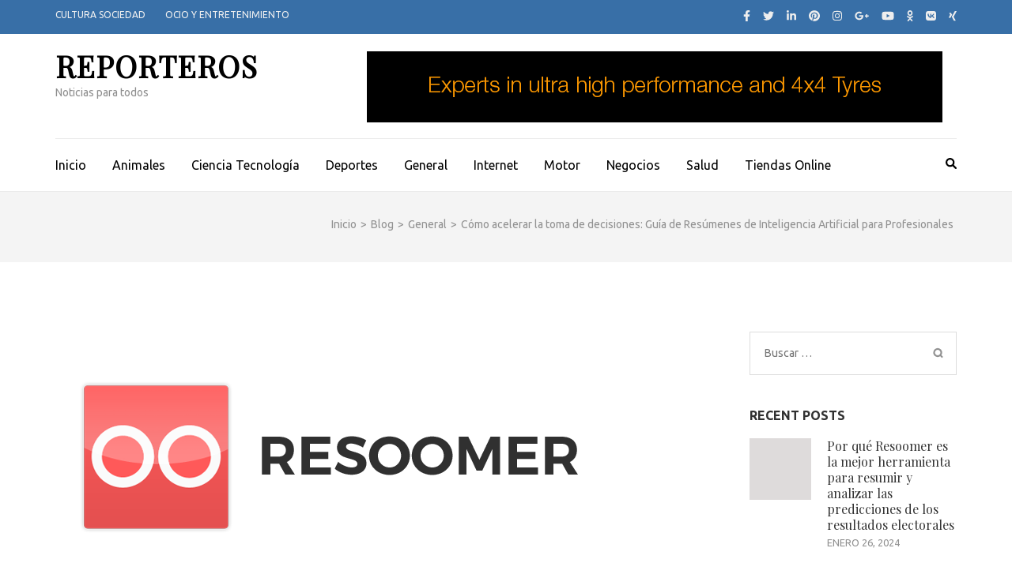

--- FILE ---
content_type: text/html; charset=UTF-8
request_url: https://reporteros.org.es/como-acelerar-la-toma-de-decisiones-guia-de-resumenes-de-inteligencia-artificial-para-profesionales/
body_size: 17313
content:
    <!DOCTYPE html>
    <html dir="ltr" lang="es" prefix="og: https://ogp.me/ns#">
    
<head itemscope itemtype="https://schema.org/WebSite">

    <meta charset="UTF-8">
    <meta name="viewport" content="width=device-width, initial-scale=1">
    <link rel="profile" href="https://gmpg.org/xfn/11">
    <link rel="pingback" href="https://reporteros.org.es/xmlrpc.php">
    <title>Cómo acelerar la toma de decisiones: Guía de Resúmenes de Inteligencia Artificial para Profesionales | Reporteros</title>

		<!-- All in One SEO 4.9.3 - aioseo.com -->
	<meta name="robots" content="max-image-preview:large" />
	<meta name="author" content="admin"/>
	<link rel="canonical" href="https://reporteros.org.es/como-acelerar-la-toma-de-decisiones-guia-de-resumenes-de-inteligencia-artificial-para-profesionales/" />
	<meta name="generator" content="All in One SEO (AIOSEO) 4.9.3" />
		<meta property="og:locale" content="es_ES" />
		<meta property="og:site_name" content="Reporteros | Noticias para todos" />
		<meta property="og:type" content="article" />
		<meta property="og:title" content="Cómo acelerar la toma de decisiones: Guía de Resúmenes de Inteligencia Artificial para Profesionales | Reporteros" />
		<meta property="og:url" content="https://reporteros.org.es/como-acelerar-la-toma-de-decisiones-guia-de-resumenes-de-inteligencia-artificial-para-profesionales/" />
		<meta property="article:published_time" content="2023-11-28T17:23:13+00:00" />
		<meta property="article:modified_time" content="2023-11-28T17:23:14+00:00" />
		<meta name="twitter:card" content="summary" />
		<meta name="twitter:title" content="Cómo acelerar la toma de decisiones: Guía de Resúmenes de Inteligencia Artificial para Profesionales | Reporteros" />
		<script type="application/ld+json" class="aioseo-schema">
			{"@context":"https:\/\/schema.org","@graph":[{"@type":"Article","@id":"https:\/\/reporteros.org.es\/como-acelerar-la-toma-de-decisiones-guia-de-resumenes-de-inteligencia-artificial-para-profesionales\/#article","name":"C\u00f3mo acelerar la toma de decisiones: Gu\u00eda de Res\u00famenes de Inteligencia Artificial para Profesionales | Reporteros","headline":"C\u00f3mo acelerar la toma de decisiones: Gu\u00eda de Res\u00famenes de Inteligencia Artificial para Profesionales","author":{"@id":"https:\/\/reporteros.org.es\/author\/admin\/#author"},"publisher":{"@id":"https:\/\/reporteros.org.es\/#organization"},"image":{"@type":"ImageObject","url":"https:\/\/reporteros.org.es\/wp-content\/uploads\/2023\/11\/resoomer-logo-horizontal.png","width":800,"height":320},"datePublished":"2023-11-28T17:23:13+00:00","dateModified":"2023-11-28T17:23:14+00:00","inLanguage":"es-ES","mainEntityOfPage":{"@id":"https:\/\/reporteros.org.es\/como-acelerar-la-toma-de-decisiones-guia-de-resumenes-de-inteligencia-artificial-para-profesionales\/#webpage"},"isPartOf":{"@id":"https:\/\/reporteros.org.es\/como-acelerar-la-toma-de-decisiones-guia-de-resumenes-de-inteligencia-artificial-para-profesionales\/#webpage"},"articleSection":"General"},{"@type":"BreadcrumbList","@id":"https:\/\/reporteros.org.es\/como-acelerar-la-toma-de-decisiones-guia-de-resumenes-de-inteligencia-artificial-para-profesionales\/#breadcrumblist","itemListElement":[{"@type":"ListItem","@id":"https:\/\/reporteros.org.es#listItem","position":1,"name":"Home","item":"https:\/\/reporteros.org.es","nextItem":{"@type":"ListItem","@id":"https:\/\/reporteros.org.es\/category\/general\/#listItem","name":"General"}},{"@type":"ListItem","@id":"https:\/\/reporteros.org.es\/category\/general\/#listItem","position":2,"name":"General","item":"https:\/\/reporteros.org.es\/category\/general\/","nextItem":{"@type":"ListItem","@id":"https:\/\/reporteros.org.es\/como-acelerar-la-toma-de-decisiones-guia-de-resumenes-de-inteligencia-artificial-para-profesionales\/#listItem","name":"C\u00f3mo acelerar la toma de decisiones: Gu\u00eda de Res\u00famenes de Inteligencia Artificial para Profesionales"},"previousItem":{"@type":"ListItem","@id":"https:\/\/reporteros.org.es#listItem","name":"Home"}},{"@type":"ListItem","@id":"https:\/\/reporteros.org.es\/como-acelerar-la-toma-de-decisiones-guia-de-resumenes-de-inteligencia-artificial-para-profesionales\/#listItem","position":3,"name":"C\u00f3mo acelerar la toma de decisiones: Gu\u00eda de Res\u00famenes de Inteligencia Artificial para Profesionales","previousItem":{"@type":"ListItem","@id":"https:\/\/reporteros.org.es\/category\/general\/#listItem","name":"General"}}]},{"@type":"Organization","@id":"https:\/\/reporteros.org.es\/#organization","name":"Reporteros","description":"Noticias para todos","url":"https:\/\/reporteros.org.es\/"},{"@type":"Person","@id":"https:\/\/reporteros.org.es\/author\/admin\/#author","url":"https:\/\/reporteros.org.es\/author\/admin\/","name":"admin","image":{"@type":"ImageObject","@id":"https:\/\/reporteros.org.es\/como-acelerar-la-toma-de-decisiones-guia-de-resumenes-de-inteligencia-artificial-para-profesionales\/#authorImage","url":"https:\/\/secure.gravatar.com\/avatar\/ac17a2ac05dd6d0741838e2b79a396b3505c033d1010e32b0e73ad6dcbe8f1b4?s=96&d=mm&r=g","width":96,"height":96,"caption":"admin"}},{"@type":"WebPage","@id":"https:\/\/reporteros.org.es\/como-acelerar-la-toma-de-decisiones-guia-de-resumenes-de-inteligencia-artificial-para-profesionales\/#webpage","url":"https:\/\/reporteros.org.es\/como-acelerar-la-toma-de-decisiones-guia-de-resumenes-de-inteligencia-artificial-para-profesionales\/","name":"C\u00f3mo acelerar la toma de decisiones: Gu\u00eda de Res\u00famenes de Inteligencia Artificial para Profesionales | Reporteros","inLanguage":"es-ES","isPartOf":{"@id":"https:\/\/reporteros.org.es\/#website"},"breadcrumb":{"@id":"https:\/\/reporteros.org.es\/como-acelerar-la-toma-de-decisiones-guia-de-resumenes-de-inteligencia-artificial-para-profesionales\/#breadcrumblist"},"author":{"@id":"https:\/\/reporteros.org.es\/author\/admin\/#author"},"creator":{"@id":"https:\/\/reporteros.org.es\/author\/admin\/#author"},"image":{"@type":"ImageObject","url":"https:\/\/reporteros.org.es\/wp-content\/uploads\/2023\/11\/resoomer-logo-horizontal.png","@id":"https:\/\/reporteros.org.es\/como-acelerar-la-toma-de-decisiones-guia-de-resumenes-de-inteligencia-artificial-para-profesionales\/#mainImage","width":800,"height":320},"primaryImageOfPage":{"@id":"https:\/\/reporteros.org.es\/como-acelerar-la-toma-de-decisiones-guia-de-resumenes-de-inteligencia-artificial-para-profesionales\/#mainImage"},"datePublished":"2023-11-28T17:23:13+00:00","dateModified":"2023-11-28T17:23:14+00:00"},{"@type":"WebSite","@id":"https:\/\/reporteros.org.es\/#website","url":"https:\/\/reporteros.org.es\/","name":"Reporteros.org.es","description":"Noticias para todos","inLanguage":"es-ES","publisher":{"@id":"https:\/\/reporteros.org.es\/#organization"}}]}
		</script>
		<!-- All in One SEO -->

<link rel='dns-prefetch' href='//fonts.googleapis.com' />
<link rel="alternate" type="application/rss+xml" title="Reporteros &raquo; Feed" href="https://reporteros.org.es/feed/" />
<link rel="alternate" type="application/rss+xml" title="Reporteros &raquo; Feed de los comentarios" href="https://reporteros.org.es/comments/feed/" />
<link rel="alternate" type="application/rss+xml" title="Reporteros &raquo; Comentario Cómo acelerar la toma de decisiones: Guía de Resúmenes de Inteligencia Artificial para Profesionales del feed" href="https://reporteros.org.es/como-acelerar-la-toma-de-decisiones-guia-de-resumenes-de-inteligencia-artificial-para-profesionales/feed/" />
<link rel="alternate" title="oEmbed (JSON)" type="application/json+oembed" href="https://reporteros.org.es/wp-json/oembed/1.0/embed?url=https%3A%2F%2Freporteros.org.es%2Fcomo-acelerar-la-toma-de-decisiones-guia-de-resumenes-de-inteligencia-artificial-para-profesionales%2F" />
<link rel="alternate" title="oEmbed (XML)" type="text/xml+oembed" href="https://reporteros.org.es/wp-json/oembed/1.0/embed?url=https%3A%2F%2Freporteros.org.es%2Fcomo-acelerar-la-toma-de-decisiones-guia-de-resumenes-de-inteligencia-artificial-para-profesionales%2F&#038;format=xml" />
<style id='wp-img-auto-sizes-contain-inline-css' type='text/css'>
img:is([sizes=auto i],[sizes^="auto," i]){contain-intrinsic-size:3000px 1500px}
/*# sourceURL=wp-img-auto-sizes-contain-inline-css */
</style>
<style id='wp-emoji-styles-inline-css' type='text/css'>

	img.wp-smiley, img.emoji {
		display: inline !important;
		border: none !important;
		box-shadow: none !important;
		height: 1em !important;
		width: 1em !important;
		margin: 0 0.07em !important;
		vertical-align: -0.1em !important;
		background: none !important;
		padding: 0 !important;
	}
/*# sourceURL=wp-emoji-styles-inline-css */
</style>
<style id='wp-block-library-inline-css' type='text/css'>
:root{--wp-block-synced-color:#7a00df;--wp-block-synced-color--rgb:122,0,223;--wp-bound-block-color:var(--wp-block-synced-color);--wp-editor-canvas-background:#ddd;--wp-admin-theme-color:#007cba;--wp-admin-theme-color--rgb:0,124,186;--wp-admin-theme-color-darker-10:#006ba1;--wp-admin-theme-color-darker-10--rgb:0,107,160.5;--wp-admin-theme-color-darker-20:#005a87;--wp-admin-theme-color-darker-20--rgb:0,90,135;--wp-admin-border-width-focus:2px}@media (min-resolution:192dpi){:root{--wp-admin-border-width-focus:1.5px}}.wp-element-button{cursor:pointer}:root .has-very-light-gray-background-color{background-color:#eee}:root .has-very-dark-gray-background-color{background-color:#313131}:root .has-very-light-gray-color{color:#eee}:root .has-very-dark-gray-color{color:#313131}:root .has-vivid-green-cyan-to-vivid-cyan-blue-gradient-background{background:linear-gradient(135deg,#00d084,#0693e3)}:root .has-purple-crush-gradient-background{background:linear-gradient(135deg,#34e2e4,#4721fb 50%,#ab1dfe)}:root .has-hazy-dawn-gradient-background{background:linear-gradient(135deg,#faaca8,#dad0ec)}:root .has-subdued-olive-gradient-background{background:linear-gradient(135deg,#fafae1,#67a671)}:root .has-atomic-cream-gradient-background{background:linear-gradient(135deg,#fdd79a,#004a59)}:root .has-nightshade-gradient-background{background:linear-gradient(135deg,#330968,#31cdcf)}:root .has-midnight-gradient-background{background:linear-gradient(135deg,#020381,#2874fc)}:root{--wp--preset--font-size--normal:16px;--wp--preset--font-size--huge:42px}.has-regular-font-size{font-size:1em}.has-larger-font-size{font-size:2.625em}.has-normal-font-size{font-size:var(--wp--preset--font-size--normal)}.has-huge-font-size{font-size:var(--wp--preset--font-size--huge)}.has-text-align-center{text-align:center}.has-text-align-left{text-align:left}.has-text-align-right{text-align:right}.has-fit-text{white-space:nowrap!important}#end-resizable-editor-section{display:none}.aligncenter{clear:both}.items-justified-left{justify-content:flex-start}.items-justified-center{justify-content:center}.items-justified-right{justify-content:flex-end}.items-justified-space-between{justify-content:space-between}.screen-reader-text{border:0;clip-path:inset(50%);height:1px;margin:-1px;overflow:hidden;padding:0;position:absolute;width:1px;word-wrap:normal!important}.screen-reader-text:focus{background-color:#ddd;clip-path:none;color:#444;display:block;font-size:1em;height:auto;left:5px;line-height:normal;padding:15px 23px 14px;text-decoration:none;top:5px;width:auto;z-index:100000}html :where(.has-border-color){border-style:solid}html :where([style*=border-top-color]){border-top-style:solid}html :where([style*=border-right-color]){border-right-style:solid}html :where([style*=border-bottom-color]){border-bottom-style:solid}html :where([style*=border-left-color]){border-left-style:solid}html :where([style*=border-width]){border-style:solid}html :where([style*=border-top-width]){border-top-style:solid}html :where([style*=border-right-width]){border-right-style:solid}html :where([style*=border-bottom-width]){border-bottom-style:solid}html :where([style*=border-left-width]){border-left-style:solid}html :where(img[class*=wp-image-]){height:auto;max-width:100%}:where(figure){margin:0 0 1em}html :where(.is-position-sticky){--wp-admin--admin-bar--position-offset:var(--wp-admin--admin-bar--height,0px)}@media screen and (max-width:600px){html :where(.is-position-sticky){--wp-admin--admin-bar--position-offset:0px}}

/*# sourceURL=wp-block-library-inline-css */
</style><style id='wp-block-heading-inline-css' type='text/css'>
h1:where(.wp-block-heading).has-background,h2:where(.wp-block-heading).has-background,h3:where(.wp-block-heading).has-background,h4:where(.wp-block-heading).has-background,h5:where(.wp-block-heading).has-background,h6:where(.wp-block-heading).has-background{padding:1.25em 2.375em}h1.has-text-align-left[style*=writing-mode]:where([style*=vertical-lr]),h1.has-text-align-right[style*=writing-mode]:where([style*=vertical-rl]),h2.has-text-align-left[style*=writing-mode]:where([style*=vertical-lr]),h2.has-text-align-right[style*=writing-mode]:where([style*=vertical-rl]),h3.has-text-align-left[style*=writing-mode]:where([style*=vertical-lr]),h3.has-text-align-right[style*=writing-mode]:where([style*=vertical-rl]),h4.has-text-align-left[style*=writing-mode]:where([style*=vertical-lr]),h4.has-text-align-right[style*=writing-mode]:where([style*=vertical-rl]),h5.has-text-align-left[style*=writing-mode]:where([style*=vertical-lr]),h5.has-text-align-right[style*=writing-mode]:where([style*=vertical-rl]),h6.has-text-align-left[style*=writing-mode]:where([style*=vertical-lr]),h6.has-text-align-right[style*=writing-mode]:where([style*=vertical-rl]){rotate:180deg}
/*# sourceURL=https://reporteros.org.es/wp-includes/blocks/heading/style.min.css */
</style>
<style id='wp-block-paragraph-inline-css' type='text/css'>
.is-small-text{font-size:.875em}.is-regular-text{font-size:1em}.is-large-text{font-size:2.25em}.is-larger-text{font-size:3em}.has-drop-cap:not(:focus):first-letter{float:left;font-size:8.4em;font-style:normal;font-weight:100;line-height:.68;margin:.05em .1em 0 0;text-transform:uppercase}body.rtl .has-drop-cap:not(:focus):first-letter{float:none;margin-left:.1em}p.has-drop-cap.has-background{overflow:hidden}:root :where(p.has-background){padding:1.25em 2.375em}:where(p.has-text-color:not(.has-link-color)) a{color:inherit}p.has-text-align-left[style*="writing-mode:vertical-lr"],p.has-text-align-right[style*="writing-mode:vertical-rl"]{rotate:180deg}
/*# sourceURL=https://reporteros.org.es/wp-includes/blocks/paragraph/style.min.css */
</style>
<style id='global-styles-inline-css' type='text/css'>
:root{--wp--preset--aspect-ratio--square: 1;--wp--preset--aspect-ratio--4-3: 4/3;--wp--preset--aspect-ratio--3-4: 3/4;--wp--preset--aspect-ratio--3-2: 3/2;--wp--preset--aspect-ratio--2-3: 2/3;--wp--preset--aspect-ratio--16-9: 16/9;--wp--preset--aspect-ratio--9-16: 9/16;--wp--preset--color--black: #000000;--wp--preset--color--cyan-bluish-gray: #abb8c3;--wp--preset--color--white: #ffffff;--wp--preset--color--pale-pink: #f78da7;--wp--preset--color--vivid-red: #cf2e2e;--wp--preset--color--luminous-vivid-orange: #ff6900;--wp--preset--color--luminous-vivid-amber: #fcb900;--wp--preset--color--light-green-cyan: #7bdcb5;--wp--preset--color--vivid-green-cyan: #00d084;--wp--preset--color--pale-cyan-blue: #8ed1fc;--wp--preset--color--vivid-cyan-blue: #0693e3;--wp--preset--color--vivid-purple: #9b51e0;--wp--preset--gradient--vivid-cyan-blue-to-vivid-purple: linear-gradient(135deg,rgb(6,147,227) 0%,rgb(155,81,224) 100%);--wp--preset--gradient--light-green-cyan-to-vivid-green-cyan: linear-gradient(135deg,rgb(122,220,180) 0%,rgb(0,208,130) 100%);--wp--preset--gradient--luminous-vivid-amber-to-luminous-vivid-orange: linear-gradient(135deg,rgb(252,185,0) 0%,rgb(255,105,0) 100%);--wp--preset--gradient--luminous-vivid-orange-to-vivid-red: linear-gradient(135deg,rgb(255,105,0) 0%,rgb(207,46,46) 100%);--wp--preset--gradient--very-light-gray-to-cyan-bluish-gray: linear-gradient(135deg,rgb(238,238,238) 0%,rgb(169,184,195) 100%);--wp--preset--gradient--cool-to-warm-spectrum: linear-gradient(135deg,rgb(74,234,220) 0%,rgb(151,120,209) 20%,rgb(207,42,186) 40%,rgb(238,44,130) 60%,rgb(251,105,98) 80%,rgb(254,248,76) 100%);--wp--preset--gradient--blush-light-purple: linear-gradient(135deg,rgb(255,206,236) 0%,rgb(152,150,240) 100%);--wp--preset--gradient--blush-bordeaux: linear-gradient(135deg,rgb(254,205,165) 0%,rgb(254,45,45) 50%,rgb(107,0,62) 100%);--wp--preset--gradient--luminous-dusk: linear-gradient(135deg,rgb(255,203,112) 0%,rgb(199,81,192) 50%,rgb(65,88,208) 100%);--wp--preset--gradient--pale-ocean: linear-gradient(135deg,rgb(255,245,203) 0%,rgb(182,227,212) 50%,rgb(51,167,181) 100%);--wp--preset--gradient--electric-grass: linear-gradient(135deg,rgb(202,248,128) 0%,rgb(113,206,126) 100%);--wp--preset--gradient--midnight: linear-gradient(135deg,rgb(2,3,129) 0%,rgb(40,116,252) 100%);--wp--preset--font-size--small: 13px;--wp--preset--font-size--medium: 20px;--wp--preset--font-size--large: 36px;--wp--preset--font-size--x-large: 42px;--wp--preset--spacing--20: 0.44rem;--wp--preset--spacing--30: 0.67rem;--wp--preset--spacing--40: 1rem;--wp--preset--spacing--50: 1.5rem;--wp--preset--spacing--60: 2.25rem;--wp--preset--spacing--70: 3.38rem;--wp--preset--spacing--80: 5.06rem;--wp--preset--shadow--natural: 6px 6px 9px rgba(0, 0, 0, 0.2);--wp--preset--shadow--deep: 12px 12px 50px rgba(0, 0, 0, 0.4);--wp--preset--shadow--sharp: 6px 6px 0px rgba(0, 0, 0, 0.2);--wp--preset--shadow--outlined: 6px 6px 0px -3px rgb(255, 255, 255), 6px 6px rgb(0, 0, 0);--wp--preset--shadow--crisp: 6px 6px 0px rgb(0, 0, 0);}:where(.is-layout-flex){gap: 0.5em;}:where(.is-layout-grid){gap: 0.5em;}body .is-layout-flex{display: flex;}.is-layout-flex{flex-wrap: wrap;align-items: center;}.is-layout-flex > :is(*, div){margin: 0;}body .is-layout-grid{display: grid;}.is-layout-grid > :is(*, div){margin: 0;}:where(.wp-block-columns.is-layout-flex){gap: 2em;}:where(.wp-block-columns.is-layout-grid){gap: 2em;}:where(.wp-block-post-template.is-layout-flex){gap: 1.25em;}:where(.wp-block-post-template.is-layout-grid){gap: 1.25em;}.has-black-color{color: var(--wp--preset--color--black) !important;}.has-cyan-bluish-gray-color{color: var(--wp--preset--color--cyan-bluish-gray) !important;}.has-white-color{color: var(--wp--preset--color--white) !important;}.has-pale-pink-color{color: var(--wp--preset--color--pale-pink) !important;}.has-vivid-red-color{color: var(--wp--preset--color--vivid-red) !important;}.has-luminous-vivid-orange-color{color: var(--wp--preset--color--luminous-vivid-orange) !important;}.has-luminous-vivid-amber-color{color: var(--wp--preset--color--luminous-vivid-amber) !important;}.has-light-green-cyan-color{color: var(--wp--preset--color--light-green-cyan) !important;}.has-vivid-green-cyan-color{color: var(--wp--preset--color--vivid-green-cyan) !important;}.has-pale-cyan-blue-color{color: var(--wp--preset--color--pale-cyan-blue) !important;}.has-vivid-cyan-blue-color{color: var(--wp--preset--color--vivid-cyan-blue) !important;}.has-vivid-purple-color{color: var(--wp--preset--color--vivid-purple) !important;}.has-black-background-color{background-color: var(--wp--preset--color--black) !important;}.has-cyan-bluish-gray-background-color{background-color: var(--wp--preset--color--cyan-bluish-gray) !important;}.has-white-background-color{background-color: var(--wp--preset--color--white) !important;}.has-pale-pink-background-color{background-color: var(--wp--preset--color--pale-pink) !important;}.has-vivid-red-background-color{background-color: var(--wp--preset--color--vivid-red) !important;}.has-luminous-vivid-orange-background-color{background-color: var(--wp--preset--color--luminous-vivid-orange) !important;}.has-luminous-vivid-amber-background-color{background-color: var(--wp--preset--color--luminous-vivid-amber) !important;}.has-light-green-cyan-background-color{background-color: var(--wp--preset--color--light-green-cyan) !important;}.has-vivid-green-cyan-background-color{background-color: var(--wp--preset--color--vivid-green-cyan) !important;}.has-pale-cyan-blue-background-color{background-color: var(--wp--preset--color--pale-cyan-blue) !important;}.has-vivid-cyan-blue-background-color{background-color: var(--wp--preset--color--vivid-cyan-blue) !important;}.has-vivid-purple-background-color{background-color: var(--wp--preset--color--vivid-purple) !important;}.has-black-border-color{border-color: var(--wp--preset--color--black) !important;}.has-cyan-bluish-gray-border-color{border-color: var(--wp--preset--color--cyan-bluish-gray) !important;}.has-white-border-color{border-color: var(--wp--preset--color--white) !important;}.has-pale-pink-border-color{border-color: var(--wp--preset--color--pale-pink) !important;}.has-vivid-red-border-color{border-color: var(--wp--preset--color--vivid-red) !important;}.has-luminous-vivid-orange-border-color{border-color: var(--wp--preset--color--luminous-vivid-orange) !important;}.has-luminous-vivid-amber-border-color{border-color: var(--wp--preset--color--luminous-vivid-amber) !important;}.has-light-green-cyan-border-color{border-color: var(--wp--preset--color--light-green-cyan) !important;}.has-vivid-green-cyan-border-color{border-color: var(--wp--preset--color--vivid-green-cyan) !important;}.has-pale-cyan-blue-border-color{border-color: var(--wp--preset--color--pale-cyan-blue) !important;}.has-vivid-cyan-blue-border-color{border-color: var(--wp--preset--color--vivid-cyan-blue) !important;}.has-vivid-purple-border-color{border-color: var(--wp--preset--color--vivid-purple) !important;}.has-vivid-cyan-blue-to-vivid-purple-gradient-background{background: var(--wp--preset--gradient--vivid-cyan-blue-to-vivid-purple) !important;}.has-light-green-cyan-to-vivid-green-cyan-gradient-background{background: var(--wp--preset--gradient--light-green-cyan-to-vivid-green-cyan) !important;}.has-luminous-vivid-amber-to-luminous-vivid-orange-gradient-background{background: var(--wp--preset--gradient--luminous-vivid-amber-to-luminous-vivid-orange) !important;}.has-luminous-vivid-orange-to-vivid-red-gradient-background{background: var(--wp--preset--gradient--luminous-vivid-orange-to-vivid-red) !important;}.has-very-light-gray-to-cyan-bluish-gray-gradient-background{background: var(--wp--preset--gradient--very-light-gray-to-cyan-bluish-gray) !important;}.has-cool-to-warm-spectrum-gradient-background{background: var(--wp--preset--gradient--cool-to-warm-spectrum) !important;}.has-blush-light-purple-gradient-background{background: var(--wp--preset--gradient--blush-light-purple) !important;}.has-blush-bordeaux-gradient-background{background: var(--wp--preset--gradient--blush-bordeaux) !important;}.has-luminous-dusk-gradient-background{background: var(--wp--preset--gradient--luminous-dusk) !important;}.has-pale-ocean-gradient-background{background: var(--wp--preset--gradient--pale-ocean) !important;}.has-electric-grass-gradient-background{background: var(--wp--preset--gradient--electric-grass) !important;}.has-midnight-gradient-background{background: var(--wp--preset--gradient--midnight) !important;}.has-small-font-size{font-size: var(--wp--preset--font-size--small) !important;}.has-medium-font-size{font-size: var(--wp--preset--font-size--medium) !important;}.has-large-font-size{font-size: var(--wp--preset--font-size--large) !important;}.has-x-large-font-size{font-size: var(--wp--preset--font-size--x-large) !important;}
/*# sourceURL=global-styles-inline-css */
</style>

<style id='classic-theme-styles-inline-css' type='text/css'>
/*! This file is auto-generated */
.wp-block-button__link{color:#fff;background-color:#32373c;border-radius:9999px;box-shadow:none;text-decoration:none;padding:calc(.667em + 2px) calc(1.333em + 2px);font-size:1.125em}.wp-block-file__button{background:#32373c;color:#fff;text-decoration:none}
/*# sourceURL=/wp-includes/css/classic-themes.min.css */
</style>
<link rel='stylesheet' id='metro-magazine-google-fonts-css' href='https://fonts.googleapis.com/css?family=Ubuntu%3A300%2C400%2C400i%2C700%7CPlayfair+Display&#038;ver=6.9#038;display=fallback' type='text/css' media='all' />
<link rel='stylesheet' id='metro-magazine-style-css' href='https://reporteros.org.es/wp-content/themes/metro-magazine/style.css?ver=6.9' type='text/css' media='all' />
<script type="text/javascript" src="https://reporteros.org.es/wp-includes/js/jquery/jquery.min.js?ver=3.7.1" id="jquery-core-js"></script>
<script type="text/javascript" src="https://reporteros.org.es/wp-includes/js/jquery/jquery-migrate.min.js?ver=3.4.1" id="jquery-migrate-js"></script>
<script type="text/javascript" src="https://reporteros.org.es/wp-content/themes/metro-magazine/js/v4-shims.min.js?ver=6.1.1" id="v4-shims-js"></script>
<link rel="https://api.w.org/" href="https://reporteros.org.es/wp-json/" /><link rel="alternate" title="JSON" type="application/json" href="https://reporteros.org.es/wp-json/wp/v2/posts/2591" /><link rel="EditURI" type="application/rsd+xml" title="RSD" href="https://reporteros.org.es/xmlrpc.php?rsd" />
<meta name="generator" content="WordPress 6.9" />
<link rel='shortlink' href='https://reporteros.org.es/?p=2591' />
<style type="text/css">
	.addw2p {
		list-style-type: none;
		list-style-image: none;
	}
</style>
<style type='text/css' media='all'>    
    a {
        color: #386FA7;
    }
    
    a:hover,
    a:focus,
    .section-two .post .entry-header .entry-meta a:hover,
    .section-two .post .entry-header .entry-meta a:focus,
    .section-two .post .entry-header .entry-title a:hover,
    .section-two .post .entry-header .entry-title a:focus,
    .section-three .post .entry-header .entry-meta a:hover,
    .section-three .post .entry-header .entry-meta a:focus,
    .section-three .post .entry-header .entry-title a:hover,
    .section-three .post .entry-header .entry-title a:focus,
    .section-four .post .entry-header .entry-meta a:hover,
    .section-four .post .entry-header .entry-meta a:focus,
    .section-four .post .entry-header .entry-title a:hover,
    .section-four .post .entry-header .entry-title a:focus,
    .section-five .post .entry-meta a:hover,
    .section-five .post .entry-meta a:focus,
    .section-five .post .entry-title a:hover,
    .section-five .post .entry-title a:focus,
    .section-five .post .btn-detail a:hover,
    .section-five .post .btn-detail a:focus,
    #primary .post .entry-meta a:hover,
    #primary .post .entry-meta a:focus,
    #primary .post .entry-header .entry-title a:hover,
    #primary .post .entry-header .entry-title a:focus,
    #primary .post .entry-footer .btn-readmore:hover,
    #primary .post .entry-footer .btn-readmore:focus,
    .widget ul li a:hover,
    .widget ul li a:focus,
    .mobile-main-navigation ul li a:hover,
    .mobile-main-navigation ul li a:focus,
    .mobile-main-navigation ul li:hover > a,
    .mobile-main-navigation ul li:focus > a,
    .mobile-main-navigation ul .current-menu-item > a,
    .mobile-main-navigation ul .current-menu-ancestor > a,
    .mobile-main-navigation ul .current_page_item > a,
    .mobile-main-navigation ul .current_page_ancestor > a,
    .mobile-secondary-menu ul li a:hover,
    .mobile-secondary-menu ul li a:focus,
    .mobile-secondary-menu ul li:hover > a,
    .mobile-secondary-menu ul li:focus > a,
    .mobile-secondary-menu ul .current-menu-item > a,
    .mobile-secondary-menu ul .current-menu-ancestor > a,
    .mobile-secondary-menu ul .current_page_item > a,
    .mobile-secondary-menu ul .current_page_ancestor > a{
        color: #386FA7;    
    }

    .mobile-menu .social-networks li a:hover,
    .mobile-menu .social-networks li a:focus{
        border-color: #386FA7;
        background: #386FA7;
    }
    
    .main-navigation .current_page_item > a,
    .main-navigation .current-menu-item > a,
    .main-navigation .current_page_ancestor > a,
    .main-navigation .current-menu-ancestor > a,
    .main-navigation li:hover > a,
    .main-navigation li.focus > a,
    .main-navigation ul li a:hover,
    .main-navigation ul li a:focus{
        border-top-color: #386FA7;
        color: #386FA7;
    }
    
    .main-navigation ul ul :hover > a,
    .main-navigation ul ul .focus > a {
    	background: #386FA7;
    	color: #fff;
    }
    
    .all-post .post .entry-title a:hover,
    .all-post .post .entry-title a:focus{
        color: #386FA7;
    }
    
    
    .section-two .header .header-title a:hover,
    .section-two .header .header-title a:focus,
    .section-three .header .header-title a:hover,
    .section-three .header .header-title a:focus,
    .videos .header .header-title a:hover,
    .videos .header .header-title a:focus{
        text-decoration: none;
        color: #386FA7;
    }
    
    .section-five .btn-holder a:before{
        border-color: #386FA7;
        background: #386FA7;
    }
    
    .pagination .current,
    .pagination a:hover,
    .pagination a:focus,
    .widget.widget_calendar caption{
        background: #386FA7;
    }
    
    #secondary .widget.widget_rss ul li a,
    #secondary .widget.widget_text ul li a{
        color: #386FA7;
    }
    
    .widget.widget_tag_cloud a:hover,
    .widget.widget_tag_cloud a:focus{
        background: #386FA7;
    }

    .site-header .header-t,
    .secondary-menu ul ul, .ticker-swipe{
        background: #386FA7;
    }

    .comments-area .comment-body .reply a:hover,
    .comments-area .comment-body .reply a:focus{
        background: #386FA7;
        border-color: #386FA7;
    }

    button,
    input[type="button"],
    input[type="reset"],
    input[type="submit"]{
        border-color: #386FA7;
        color: #386FA7;
    }

    button:hover,
    input[type="button"]:hover,
    input[type="reset"]:hover,
    input[type="submit"]:hover,
    button:focus,
    input[type="button"]:focus,
    input[type="reset"]:focus,
    input[type="submit"]:focus{
        background: #386FA7;
        border-color: #386FA7;
    }

    .widget.widget_calendar table tbody td a{
        background: #386FA7;
    }

    .search #primary .post .entry-header .entry-link,
    .search #primary .page .entry-header .entry-link{
        color: #386FA7;
    }

    .error404 .error-holder h1{
        color: #386FA7;
    }
    
    
    </style>		<style type="text/css" id="wp-custom-css">
			.all-post .medium img {
    min-height: 365px;
}

.all-post .large img {
    max-height: 365px;
}

.all-post ul li img {
    min-height: 225px;
}		</style>
		</head>

<body data-rsssl=1 class="wp-singular post-template-default single single-post postid-2591 single-format-standard wp-theme-metro-magazine group-blog" itemscope itemtype="https://schema.org/WebPage">
        <div id="page" class="site">
            <a class="skip-link screen-reader-text" href="#acc-content">Saltar al contenido (presiona la tecla Intro)</a>
        <div class="mobile-header" id="mobilemasthead" role="banner">
        <div class="container">
            <div class="site-branding">
                                <div class="text-logo">
                    <p class="site-title" itemprop="name">
                        <a href="https://reporteros.org.es/" rel="home" itemprop="url">Reporteros</a>
                    </p>
                                                <p class="site-description" itemprop="description">Noticias para todos</p>
                                    </div>  
            </div><!-- .site-branding -->

            <button class="menu-opener" data-toggle-target=".main-menu-modal" data-toggle-body-class="showing-main-menu-modal" aria-expanded="false" data-set-focus=".close-main-nav-toggle">
                <span></span>
                <span></span>
                <span></span>
            </button>

                    <div class="advertise">
        	                <img src="https://reporteros.org.es/wp-content/uploads/2022/12/Conti-728x90-banner-ad-REV.gif"  />
                    </div>
        
        </div> <!-- container -->

        <div class="mobile-menu">
            <nav id="mobile-site-navigation" class="mobile-main-navigation">            
                <div class="primary-menu-list main-menu-modal cover-modal" data-modal-target-string=".main-menu-modal">
                    <button class="close close-main-nav-toggle" data-toggle-target=".main-menu-modal" data-toggle-body-class="showing-main-menu-modal" aria-expanded="false" data-set-focus=".main-menu-modal"></button>
                    <form role="search" method="get" class="search-form" action="https://reporteros.org.es/">
				<label>
					<span class="screen-reader-text">Buscar:</span>
					<input type="search" class="search-field" placeholder="Buscar &hellip;" value="" name="s" />
				</label>
				<input type="submit" class="search-submit" value="Buscar" />
			</form>           
                    <div class="mobile-menu-title" aria-label="Móvil">
                    <div class="menu-primary-menu-container"><ul id="mobile-primary-menu" class="nav-menu main-menu-modal"><li id="menu-item-2416" class="menu-item menu-item-type-post_type menu-item-object-page menu-item-home menu-item-2416"><a href="https://reporteros.org.es/">Inicio</a></li>
<li id="menu-item-2479" class="menu-item menu-item-type-taxonomy menu-item-object-category menu-item-2479"><a href="https://reporteros.org.es/category/animales/">Animales</a></li>
<li id="menu-item-2480" class="menu-item menu-item-type-taxonomy menu-item-object-category menu-item-2480"><a href="https://reporteros.org.es/category/ciencia-tecnologia/">Ciencia Tecnología</a></li>
<li id="menu-item-2481" class="menu-item menu-item-type-taxonomy menu-item-object-category menu-item-2481"><a href="https://reporteros.org.es/category/deportes/">Deportes</a></li>
<li id="menu-item-2482" class="menu-item menu-item-type-taxonomy menu-item-object-category current-post-ancestor current-menu-parent current-post-parent menu-item-2482"><a href="https://reporteros.org.es/category/general/">General</a></li>
<li id="menu-item-2483" class="menu-item menu-item-type-taxonomy menu-item-object-category menu-item-2483"><a href="https://reporteros.org.es/category/internet/">Internet</a></li>
<li id="menu-item-2484" class="menu-item menu-item-type-taxonomy menu-item-object-category menu-item-2484"><a href="https://reporteros.org.es/category/motor/">Motor</a></li>
<li id="menu-item-2485" class="menu-item menu-item-type-taxonomy menu-item-object-category menu-item-2485"><a href="https://reporteros.org.es/category/negocios/">Negocios</a></li>
<li id="menu-item-2486" class="menu-item menu-item-type-taxonomy menu-item-object-category menu-item-2486"><a href="https://reporteros.org.es/category/salud/">Salud</a></li>
<li id="menu-item-2487" class="menu-item menu-item-type-taxonomy menu-item-object-category menu-item-2487"><a href="https://reporteros.org.es/category/tiendas-online/">Tiendas Online</a></li>
</ul></div>                </div>

                <ul id="menu-top-menu" class="secondary-nav"><li id="menu-item-2512" class="menu-item menu-item-type-taxonomy menu-item-object-category menu-item-2512"><a href="https://reporteros.org.es/category/cultura-sociedad/">Cultura Sociedad</a></li>
<li id="menu-item-2513" class="menu-item menu-item-type-taxonomy menu-item-object-category menu-item-2513"><a href="https://reporteros.org.es/category/ocio-y-entretenimiento/">Ocio y Entretenimiento</a></li>
</ul>	<ul class="social-networks">
                    <li><a href="https://facebook.com/rarathemeHQ" target="_blank" title="Facebook"><i class="fa fa-facebook"></i></a></li>
		            <li><a href="https://twitter.com/rarathemeHQ" target="_blank" title="Twitter"><i class="fa fa-twitter"></i></a></li>
		            <li><a href="https://linkedin.com" target="_blank" title="LinkedIn"><i class="fa fa-linkedin"></i></a></li>
		            <li><a href="https://pinterest.com/raratheme" target="_blank" title="Pinterest"><i class="fa fa-pinterest"></i></a></li>
                    <li><a href="https://instagram.com/raratheme" target="_blank" title="Instagram"><i class="fa fa-instagram"></i></a></li>
		            <li><a href="https://google.com" target="_blank" title="Google Plus"><i class="fa fa-google-plus"></i></a></li>
		            <li><a href="https://youtube.com" target="_blank" title="YouTube"><i class="fa fa-youtube"></i></a></li>
		            <li><a href="https://ok.ru" target="_blank" title="OK"><i class="fa fa-odnoklassniki"></i></a></li>
		            <li><a href="http://vk.com" target="_blank" title="VK"><i class="fa fa-vk"></i></a></li>
		            <li><a href="http://xing.com" target="_blank" title="Xing"><i class="fa fa-xing"></i></a></li>
			</ul>
                </nav><!-- #mobile-site-navigation -->
        </div> <!-- mobile-menu -->
    </div> <!-- mobile-header -->
        <header id="masthead" class="site-header" role="banner" itemscope itemtype="https://schema.org/WPHeader">
        <!-- header-top -->
    
        <div class="header-t">
            <div class="container">
                            <nav class="secondary-menu">
                    <div class="menu-top-menu-container"><ul id="menu-top-menu-1" class="secondary-nav"><li class="menu-item menu-item-type-taxonomy menu-item-object-category menu-item-2512"><a href="https://reporteros.org.es/category/cultura-sociedad/">Cultura Sociedad</a></li>
<li class="menu-item menu-item-type-taxonomy menu-item-object-category menu-item-2513"><a href="https://reporteros.org.es/category/ocio-y-entretenimiento/">Ocio y Entretenimiento</a></li>
</ul></div> 
                </nav>
            	<ul class="social-networks">
                    <li><a href="https://facebook.com/rarathemeHQ" target="_blank" title="Facebook"><i class="fa fa-facebook"></i></a></li>
		            <li><a href="https://twitter.com/rarathemeHQ" target="_blank" title="Twitter"><i class="fa fa-twitter"></i></a></li>
		            <li><a href="https://linkedin.com" target="_blank" title="LinkedIn"><i class="fa fa-linkedin"></i></a></li>
		            <li><a href="https://pinterest.com/raratheme" target="_blank" title="Pinterest"><i class="fa fa-pinterest"></i></a></li>
                    <li><a href="https://instagram.com/raratheme" target="_blank" title="Instagram"><i class="fa fa-instagram"></i></a></li>
		            <li><a href="https://google.com" target="_blank" title="Google Plus"><i class="fa fa-google-plus"></i></a></li>
		            <li><a href="https://youtube.com" target="_blank" title="YouTube"><i class="fa fa-youtube"></i></a></li>
		            <li><a href="https://ok.ru" target="_blank" title="OK"><i class="fa fa-odnoklassniki"></i></a></li>
		            <li><a href="http://vk.com" target="_blank" title="VK"><i class="fa fa-vk"></i></a></li>
		            <li><a href="http://xing.com" target="_blank" title="Xing"><i class="fa fa-xing"></i></a></li>
			</ul>
                </div>
        </div>
        <!-- header-bottom -->
        <div class="header-b">
            <div class="container">
            <!-- logo of the site -->
                <div class="site-branding" itemscope itemtype="https://schema.org/Organization">
                                            <div class="text-logo">
                                                            <p class="site-title" itemprop="name"><a href="https://reporteros.org.es/" rel="home" itemprop="url">Reporteros</a></p>
                                                              <p class="site-description" itemprop="description">Noticias para todos</p>
                                                  </div>  
                </div><!-- .site-branding -->
                        <div class="advertise">
        	                <img src="https://reporteros.org.es/wp-content/uploads/2022/12/Conti-728x90-banner-ad-REV.gif"  />
                    </div>
                  </div>
        
    <div class="nav-holder">
        <div class="container">
            <div class="nav-content">
                <!-- main-navigation of the site -->
                                    <nav id="site-navigation" class="main-navigation" >
                        <div class="menu-primary-menu-container"><ul id="primary-menu" class="menu"><li class="menu-item menu-item-type-post_type menu-item-object-page menu-item-home menu-item-2416"><a href="https://reporteros.org.es/">Inicio</a></li>
<li class="menu-item menu-item-type-taxonomy menu-item-object-category menu-item-2479"><a href="https://reporteros.org.es/category/animales/">Animales</a></li>
<li class="menu-item menu-item-type-taxonomy menu-item-object-category menu-item-2480"><a href="https://reporteros.org.es/category/ciencia-tecnologia/">Ciencia Tecnología</a></li>
<li class="menu-item menu-item-type-taxonomy menu-item-object-category menu-item-2481"><a href="https://reporteros.org.es/category/deportes/">Deportes</a></li>
<li class="menu-item menu-item-type-taxonomy menu-item-object-category current-post-ancestor current-menu-parent current-post-parent menu-item-2482"><a href="https://reporteros.org.es/category/general/">General</a></li>
<li class="menu-item menu-item-type-taxonomy menu-item-object-category menu-item-2483"><a href="https://reporteros.org.es/category/internet/">Internet</a></li>
<li class="menu-item menu-item-type-taxonomy menu-item-object-category menu-item-2484"><a href="https://reporteros.org.es/category/motor/">Motor</a></li>
<li class="menu-item menu-item-type-taxonomy menu-item-object-category menu-item-2485"><a href="https://reporteros.org.es/category/negocios/">Negocios</a></li>
<li class="menu-item menu-item-type-taxonomy menu-item-object-category menu-item-2486"><a href="https://reporteros.org.es/category/salud/">Salud</a></li>
<li class="menu-item menu-item-type-taxonomy menu-item-object-category menu-item-2487"><a href="https://reporteros.org.es/category/tiendas-online/">Tiendas Online</a></li>
</ul></div>                    </nav><!-- #site-navigation -->
                
                <div class="search-content">
                    <a class="btn-search" id="myBtn" href="javascript:void(0);" data-toggle-target=".header-search-modal" data-toggle-body-class="showing-search-modal" aria-expanded="false" data-set-focus=".header-search-modal .search-field"><span class="fa fa-search"></span></a>
                        <div id="formModal" class="modal modal-content header-search-modal cover-modal" data-modal-target-string=".header-search-modal">
                            <button type="button" class="close" data-toggle-target=".header-search-modal" data-toggle-body-class="showing-search-modal" aria-expanded="false" data-set-focus=".header-search-modal"></button>
                            <form role="search" method="get" class="search-form" action="https://reporteros.org.es/">
				<label>
					<span class="screen-reader-text">Buscar:</span>
					<input type="search" class="search-field" placeholder="Buscar &hellip;" value="" name="s" />
				</label>
				<input type="submit" class="search-submit" value="Buscar" />
			</form>                        </div>
                </div>
            </div>
        </div>
    </div>
            </div>
    </header><!-- #masthead -->
    <div id="acc-content"><!-- done for accessibility reasons -->            <div class="top-bar">
                <div class="container">
                    <div id="crumbs" itemscope itemtype="https://schema.org/BreadcrumbList"><span itemprop="itemListElement" itemscope itemtype="https://schema.org/ListItem"><a itemprop="item" href="https://reporteros.org.es" class="home_crumb"><span itemprop="name">Inicio</span></a><meta itemprop="position" content="1" /><span class="separator">></span></span><span itemprop="itemListElement" itemscope itemtype="https://schema.org/ListItem"><a href="https://reporteros.org.es/blog/" itemprop="item"><span itemprop="name">Blog</span></a><meta itemprop="position" content="2" /><span class="separator">></span></span><span itemprop="itemListElement" itemscope itemtype="https://schema.org/ListItem"><a itemprop="item" href="https://reporteros.org.es/category/general/"><span itemprop="name">General</span></a><meta itemprop="position" content="3" /><span class="separator">></span></span><span class="current" itemprop="itemListElement" itemscope itemtype="https://schema.org/ListItem"><span itemprop="name">Cómo acelerar la toma de decisiones: Guía de Resúmenes de Inteligencia Artificial para Profesionales</span><meta itemprop="position" content="4" /></span></div>                </div>
            </div>
                <div id="content" class="site-content">
        <div class="container">
             <div class="row">
    <div id="primary" class="content-area">
	<main id="main" class="site-main" role="main">

	
<article id="post-2591" class="post-2591 post type-post status-publish format-standard has-post-thumbnail hentry category-general">

    <div class="post-thumbnail"><img width="800" height="320" src="https://reporteros.org.es/wp-content/uploads/2023/11/resoomer-logo-horizontal.png" class="attachment-metro-magazine-with-sidebar size-metro-magazine-with-sidebar wp-post-image" alt="" itemprop="image" decoding="async" fetchpriority="high" srcset="https://reporteros.org.es/wp-content/uploads/2023/11/resoomer-logo-horizontal.png 800w, https://reporteros.org.es/wp-content/uploads/2023/11/resoomer-logo-horizontal-300x120.png 300w, https://reporteros.org.es/wp-content/uploads/2023/11/resoomer-logo-horizontal-768x307.png 768w" sizes="(max-width: 800px) 100vw, 800px" /></div>    
    <header class="entry-header">
        <h1 class="entry-title">Cómo acelerar la toma de decisiones: Guía de Resúmenes de Inteligencia Artificial para Profesionales</h1>        <div class="entry-meta">
            <span class="byline" itemprop="author" itemscope itemtype="https://schema.org/Person"> por <a class="url fn n" href="https://reporteros.org.es/author/admin/">admin</a></span><span class="posted-on"><a href="https://reporteros.org.es/como-acelerar-la-toma-de-decisiones-guia-de-resumenes-de-inteligencia-artificial-para-profesionales/" rel="bookmark"><time class="entry-date published" datetime="2023-11-28T17:23:13+00:00">28 noviembre, 2023</time><time class="updated" datetime="2023-11-28T17:23:14+00:00">28 noviembre, 2023</time></a></span><span class="comments-link"><a href="https://reporteros.org.es/como-acelerar-la-toma-de-decisiones-guia-de-resumenes-de-inteligencia-artificial-para-profesionales/#respond">Deja un comentario en <span class="screen-reader-text">Cómo acelerar la toma de decisiones: Guía de Resúmenes de Inteligencia Artificial para Profesionales</span></a></span><span class="category"><a href="https://reporteros.org.es/category/general/" rel="category tag">General</a></span>        </div><!-- .entry-meta -->
            </header>

    
	<div class="entry-content">
		
<p>¿Está cansado de pasar incontables horas escudriñando montañas de datos para tomar decisiones críticas? Con la llegada de las herramientas de resumen de IA, los profesionales como usted pueden agilizar su proceso de toma de decisiones y ahorrar un tiempo valioso.</p>



<p>Estas tecnologías basadas en IA están diseñadas para ingerir y resumir grandes cantidades de datos, permitiéndole extraer rápidamente la información más relevante. Tanto si eres un líder empresarial como un analista o un investigador, las herramientas de resumen de IA como Resoomer pueden cambiar las reglas del juego.</p>



<p>Resoomer es una herramienta en línea que ofrece funciones avanzadas de resumen de texto, lo que facilita a los profesionales la lectura rápida, la digestión y el procesamiento eficaz de la información. Con la capacidad de <a href="https://resoomer.com/assistance/es/articles/leer-rapido-y-leer-mas/">leer rápido</a> que proporciona, esta herramienta se convierte en un aliado invaluable para aquellos que buscan optimizar su tiempo y obtener la información esencial de manera eficiente. En esta entrada del blog, exploraremos cómo Resoomer y otras herramientas de resumen de IA similares pueden ayudar a los profesionales a tomar decisiones más rápidas y mejor informadas.</p>



<h2 class="wp-block-heading"><strong>Aplicaciones de la IA en la toma de decisiones</strong></h2>



<p>La tecnología de IA ha demostrado ser muy valiosa en varios procesos de toma de decisiones en distintos sectores.&nbsp;</p>



<p>Al aprovechar los algoritmos de IA y los modelos de aprendizaje automático, los profesionales pueden mejorar la eficacia y la precisión de sus procesos de toma de decisiones. Eche un vistazo a algunas aplicaciones prácticas de la IA en la toma de decisiones:</p>



<h3 class="wp-block-heading"><strong>Análisis financiero y previsión</strong></h3>



<p>Los algoritmos de IA pueden analizar grandes cantidades de datos financieros, como cuentas de resultados, balances y estados de flujo de caja.&nbsp;</p>



<p>Al procesar esta información, la IA puede proporcionar valiosos conocimientos y predicciones sobre tendencias financieras, oportunidades de inversión y evaluación de riesgos. Esto permite a los profesionales tomar decisiones con conocimiento de causa y minimizar los riesgos financieros.</p>



<h3 class="wp-block-heading"><strong>Optimización de la producción</strong></h3>



<p>La IA puede optimizar los procesos de producción analizando datos históricos, identificando patrones y determinando las formas más eficientes de asignar recursos.&nbsp;</p>



<p>Mediante la implantación de sistemas basados en IA, los profesionales pueden automatizar la planificación de la producción, supervisar el rendimiento de los equipos y minimizar los tiempos de inactividad. El resultado es una mayor productividad, una reducción de costes y una mejor utilización de los recursos.</p>



<h3 class="wp-block-heading"><strong>Gestión del servicio de atención al cliente</strong></h3>



<p>Los chatbots de IA y los asistentes virtuales se utilizan cada vez más para gestionar las interacciones del servicio de atención al cliente. Estas soluciones basadas en IA pueden gestionar consultas rutinarias, ofrecer recomendaciones personalizadas e incluso resolver problemas sencillos.&nbsp;</p>



<p>Al automatizar las tareas de atención al cliente, las empresas pueden mejorar los tiempos de respuesta, aumentar la satisfacción del cliente y liberar a los agentes humanos para que se centren en consultas más complejas.</p>



<h3 class="wp-block-heading"><strong>Evaluación de estrategias de marketing</strong></h3>



<p>Las tecnologías de IA pueden analizar los datos de los clientes, las tendencias del mercado y el rendimiento histórico de las campañas para evaluar la eficacia de las estrategias de marketing.&nbsp;</p>



<p>Al aprovechar los modelos de IA, los profesionales pueden identificar audiencias objetivo, optimizar los canales de marketing y predecir las respuestas de los clientes a campañas específicas. Esto permite a las empresas asignar sus presupuestos de marketing de forma más eficaz y maximizar el retorno de la inversión.</p>



<h2 class="wp-block-heading"><strong>El poder del resumen</strong></h2>



<p>Antes de adentrarnos en los pormenores de la herramienta de resumen definitiva que puede facilitarle la toma de decisiones, entendamos primero la importancia del resumen. En un mundo inundado de información, el resumen desempeña un papel fundamental para ayudar a las personas a extraer ideas clave de textos extensos.&nbsp;</p>



<p>Condensa los documentos extensos en resúmenes concisos y digeribles, lo que facilita una lectura rápida y permite captar los puntos esenciales sin necesidad de una lectura minuciosa que requiere mucho tiempo. Con la capacidad de<a href="https://resoomer.com/assistance/es/articles/leer-rapido-y-leer-mas/"> leer rápido</a> que proporciona, esta herramienta se convierte en un recurso valioso para aquellos que buscan optimizar su tiempo y obtener la información esencial de manera eficiente.</p>



<p>Resoomer lleva este concepto a un nivel completamente nuevo, ofreciendo resúmenes avanzados que no sólo son muy precisos, sino también cualitativos. Este nivel de precisión es esencial para los profesionales que no pueden permitirse pasar por alto detalles cruciales en los documentos con los que interactúan a diario.</p>



<h3 class="wp-block-heading"><strong>Simplificación de la experiencia de lectura</strong></h3>



<p>Una de las características más destacadas de Resoomer es su capacidad para simplificar la experiencia de lectura. Ya se trate de informes extensos, trabajos de investigación o incluso páginas de Wikipedia, Resoomer le garantiza que no tendrá que invertir horas en leer y comprender el texto.</p>



<p>Utilizando Resoomer, puedes identificar y comprender rápidamente las ideas y argumentos más importantes presentados en cualquier documento. Esto agiliza su proceso de investigación, permitiéndole acceder a la información de un vistazo y ahorrándole un tiempo valioso.&nbsp;</p>



<p>Para los profesionales de diversos sectores, esta eficacia puede suponer un cambio de juego, ya que les permite tomar decisiones más rápidas y bien informadas.</p>



<h3 class="wp-block-heading"><strong>Accesible desde múltiples plataformas</strong></h3>



<p>Una de las grandes ventajas de Resoomer es su accesibilidad. La herramienta puede integrarse fácilmente en su flujo de trabajo a través de una extensión del navegador, lo que la convierte en una parte perfecta de su experiencia en línea.&nbsp;</p>



<p>Además, puedes copiar y pegar texto directamente en la herramienta, lo que te permite resumir cualquier contenido digital sin esfuerzo.</p>



<p>La versatilidad de Resoomer hace que profesionales de diversos sectores puedan incorporarlo a sus tareas diarias. Ya seas investigador, periodista, abogado o estudiante, Resoomer puede ahorrarte tiempo y esfuerzo proporcionándote resúmenes sucintos a la carta.</p>



<h3 class="wp-block-heading"><strong>Resúmenes audibles</strong></h3>



<p>En un mundo donde la multitarea es a menudo una necesidad, Resoomer lleva el resumen a un nuevo nivel con sus resúmenes audibles.&nbsp;</p>



<p>Si estás cansado de leer textos largos, Resoomer te ofrece la opción de escuchar tus resúmenes en varios idiomas, como francés, inglés, alemán, italiano, español, indonesio, holandés, polaco y portugués.&nbsp;</p>



<p>Esta función es especialmente valiosa para los profesionales que necesitan maximizar su productividad mientras se desplazan o realizan otras tareas.</p>



<p>Imagínese poder asimilar los conceptos básicos de un informe o un estudio mientras se desplaza o mientras hace ejercicio. Con los resúmenes audibles de Resoomer, los profesionales pueden hacer un uso eficiente de su tiempo y mantenerse al día con la información más reciente relevante para sus campos.</p>



<h3 class="wp-block-heading"><strong>Resúmenes de YouTube</strong></h3>



<p>En una era en la que el contenido educativo abunda en plataformas como YouTube, Resoomer reconoce el valor de resumir no sólo el contenido basado en texto, sino también el contenido de vídeo.&nbsp;</p>



<p>Si tienes que digerir cursos o conferencias en línea, Resoomer te ofrece resúmenes multilingües que facilitan a profesionales y estudiantes la comprensión de los puntos clave de los contenidos de vídeo.</p>



<p>Al proporcionar resúmenes sucintos de vídeos educativos, Resoomer apoya el aprendizaje permanente, ayudando a los profesionales a adquirir conocimientos y tomar decisiones rápidamente, incluso cuando se trata de contenidos multimedia.</p>



<h3 class="wp-block-heading"><strong>Escanear texto a partir de imágenes</strong></h3>



<p>El compromiso de Resoomer de simplificar el consumo de información se extiende al mundo físico. Permite escanear texto de documentos en papel e importarlos para obtener un resumen.&nbsp;</p>



<p>Esta función puede ser un salvavidas para los profesionales que necesitan<a href="https://resoomer.com/assistance/es/articles/leer-rapido-y-leer-mas/"> leer rápido</a> a partir de materiales impresos sin la molestia de la transcripción manual.</p>



<p>Para profesionales del derecho, investigadores o cualquiera que trabaje frecuentemente con documentos físicos, esta funcionalidad garantiza que no se pase por alto información valiosa y que el proceso de toma de decisiones siga siendo eficiente.</p>



<h3 class="wp-block-heading"><strong>Descarga completa</strong></h3>



<p>Cuando el tiempo apremia, los profesionales suelen necesitar la opción de guardar resúmenes para consultarlos sin conexión. Resoomer reconoce esta necesidad y ofrece una función de descarga completa.&nbsp;</p>



<p>Con un solo clic, puede descargar todas las partes del resumen en formato DOC o PDF, lo que le garantiza el acceso a la información clave en cualquier momento.</p>



<p>Esto resulta especialmente práctico para los profesionales que tienen que viajar o trabajar en lugares con una conexión a Internet limitada. Disponer de resúmenes en formato descargable permite tomar decisiones rápidas incluso en circunstancias poco favorables.</p>



<h3 class="wp-block-heading"><strong>Asistente de lectura</strong></h3>



<p>Resoomer va un paso más allá al proporcionar un asistente de lectura. Si tiene preguntas o necesita aclaraciones sobre los documentos con los que está trabajando, el asistente de lectura puede proporcionarle respuestas, facilitando su comprensión del contenido.&nbsp;</p>



<p>Esto no sólo le ahorra tiempo, sino que también mejora la calidad de sus decisiones al garantizarle una comprensión completa del material que tiene entre manos.</p>



<p>El asistente de lectura puede ser especialmente beneficioso para los profesionales que trabajan con documentos jurídicos complejos, manuales técnicos o trabajos de investigación científica. Reduce la necesidad de una investigación exhaustiva y permite una comprensión más inmediata.</p>



<h3 class="wp-block-heading"><strong>Cuentas múltiples</strong></h3>



<p>Resoomer ofrece la flexibilidad de añadir varios usuarios a su cuenta. Esta característica es muy valiosa para los profesionales que trabajan en equipo o para aquellos que desean compartir sus resúmenes e investigaciones con sus colegas.&nbsp;</p>



<p>La toma de decisiones en colaboración se vuelve más accesible cuando todos pueden beneficiarse de las capacidades de resumen de Resoomer.</p>



<h3 class="wp-block-heading"><strong>Biblioteca audible</strong></h3>



<p>Para los profesionales que constantemente necesitan estudiar documentos, libros o artículos, Resoomer ofrece una biblioteca audible. Puedes importar estos materiales a tu biblioteca y escuchar los resúmenes proporcionados por tu asistente de lectura.&nbsp;</p>



<p>Esto transforma tus materiales de estudio en contenido de audio fácilmente digerible, permitiéndote absorber información sobre la marcha.</p>



<h3 class="wp-block-heading"><strong>Buenas prácticas para los resúmenes de IA</strong></h3>



<p>Para sacar el máximo partido de los resúmenes de IA para acelerar la toma de decisiones, los profesionales deben seguir algunas prácticas recomendadas:</p>



<p><strong>Verificar la información crítica</strong>: Si bien los resúmenes de IA son eficientes, siempre verifique dos veces la información crítica antes de tomar decisiones importantes.</p>



<p><strong>Manténgase actualizado</strong>: Utilice regularmente los resúmenes de IA para mantenerse informado y tomar decisiones rápidas y bien fundamentadas.</p>



<p><strong>Seguridad de los datos</strong>: Asegúrese de que la información confidencial se maneja de forma segura cuando utilice herramientas de resumen de IA.</p>



<h2 class="wp-block-heading"><strong>Reflexiones finales</strong></h2>



<p>En un mundo en el que la velocidad y la precisión son primordiales, los resúmenes de IA se han convertido en herramientas indispensables para los profesionales de diversos ámbitos.&nbsp;</p>



<p>La capacidad de destilar rápidamente información compleja, superar las barreras lingüísticas y agilizar los procesos de toma de decisiones permite a las personas y organizaciones prosperar en sus respectivos campos.&nbsp;</p>



<p>Al adoptar los resúmenes de IA, los profesionales pueden liberar todo su potencial de toma de decisiones, lograr eficiencia y mantenerse a la vanguardia en un mundo cada vez más competitivo y dinámico.</p>
	</div><!-- .entry-content -->

	<footer class="entry-footer">
			</footer><!-- .entry-footer -->
</article><!-- #post-## -->

	<nav class="navigation post-navigation" aria-label="Entradas">
		<h2 class="screen-reader-text">Navegación de entradas</h2>
		<div class="nav-links"><div class="nav-previous"><a href="https://reporteros.org.es/los-cursos-de-ciberseguridad-de-coldd-security/" rel="prev">Los cursos de ciberseguridad de Coldd Security</a></div><div class="nav-next"><a href="https://reporteros.org.es/por-que-resoomer-es-la-mejor-herramienta-para-resumir-y-analizar-las-predicciones-de-los-resultados-electorales/" rel="next">Por qué Resoomer es la mejor herramienta para resumir y analizar las predicciones de los resultados electorales</a></div></div>
	</nav>
<div id="comments" class="comments-area">

	        <div class="comments-area form">
            	<div id="respond" class="comment-respond">
		<h3 id="reply-title" class="comment-reply-title">Deja una respuesta <small><a rel="nofollow" id="cancel-comment-reply-link" href="/como-acelerar-la-toma-de-decisiones-guia-de-resumenes-de-inteligencia-artificial-para-profesionales/#respond" style="display:none;">Cancelar la respuesta</a></small></h3><p class="must-log-in">Lo siento, debes estar <a href="https://reporteros.org.es/wp-login.php?redirect_to=https%3A%2F%2Freporteros.org.es%2Fcomo-acelerar-la-toma-de-decisiones-guia-de-resumenes-de-inteligencia-artificial-para-profesionales%2F">conectado</a> para publicar un comentario.</p>	</div><!-- #respond -->
	        </div>
         </div><!-- #comments -->
	</main><!-- #main -->
</div><!-- #primary -->


<aside id="secondary" class="widget-area" role="complementary" itemscope itemtype="https://schema.org/WPSideBar">
	<section id="search-2" class="widget widget_search"><form role="search" method="get" class="search-form" action="https://reporteros.org.es/">
				<label>
					<span class="screen-reader-text">Buscar:</span>
					<input type="search" class="search-field" placeholder="Buscar &hellip;" value="" name="s" />
				</label>
				<input type="submit" class="search-submit" value="Buscar" />
			</form></section><section id="metro_magazine_recent_post-1" class="widget widget_metro_magazine_recent_post"><h2 class="widget-title">Recent Posts</h2>            <ul>
                                    <li>
                                                    <a href="https://reporteros.org.es/por-que-resoomer-es-la-mejor-herramienta-para-resumir-y-analizar-las-predicciones-de-los-resultados-electorales/" class="post-thumbnail">
                                        <div class="svg-holder">
             <svg class="fallback-svg" viewBox="0 0 78 78" preserveAspectRatio="none">
                    <rect width="78" height="78" style="fill:#dedbdb;"></rect>
            </svg>
        </div>
                                    </a>
                                                <div class="entry-header">
                            <h3 class="entry-title"><a href="https://reporteros.org.es/por-que-resoomer-es-la-mejor-herramienta-para-resumir-y-analizar-las-predicciones-de-los-resultados-electorales/">Por qué Resoomer es la mejor herramienta para resumir y analizar las predicciones de los resultados electorales</a></h3>
                                                            <div class="entry-meta">
                                    <span class="posted-on"><a href="https://reporteros.org.es/por-que-resoomer-es-la-mejor-herramienta-para-resumir-y-analizar-las-predicciones-de-los-resultados-electorales/">
                                        <time datetime="2024-01-26">enero 26, 2024</time></a>
                                    </span>
                                </div>
                                                    </div>                        
                    </li>        
                                    <li>
                                                    <a href="https://reporteros.org.es/como-acelerar-la-toma-de-decisiones-guia-de-resumenes-de-inteligencia-artificial-para-profesionales/" class="post-thumbnail">
                                <img width="78" height="78" src="https://reporteros.org.es/wp-content/uploads/2023/11/resoomer-logo-horizontal-78x78.png" class="attachment-metro-magazine-recent-post size-metro-magazine-recent-post wp-post-image" alt="" itemprop="image" decoding="async" loading="lazy" srcset="https://reporteros.org.es/wp-content/uploads/2023/11/resoomer-logo-horizontal-78x78.png 78w, https://reporteros.org.es/wp-content/uploads/2023/11/resoomer-logo-horizontal-150x150.png 150w, https://reporteros.org.es/wp-content/uploads/2023/11/resoomer-logo-horizontal-230x230.png 230w, https://reporteros.org.es/wp-content/uploads/2023/11/resoomer-logo-horizontal-251x250.png 251w" sizes="auto, (max-width: 78px) 100vw, 78px" />                            </a>
                                                <div class="entry-header">
                            <h3 class="entry-title"><a href="https://reporteros.org.es/como-acelerar-la-toma-de-decisiones-guia-de-resumenes-de-inteligencia-artificial-para-profesionales/">Cómo acelerar la toma de decisiones: Guía de Resúmenes de Inteligencia Artificial para Profesionales</a></h3>
                                                            <div class="entry-meta">
                                    <span class="posted-on"><a href="https://reporteros.org.es/como-acelerar-la-toma-de-decisiones-guia-de-resumenes-de-inteligencia-artificial-para-profesionales/">
                                        <time datetime="2023-11-28">noviembre 28, 2023</time></a>
                                    </span>
                                </div>
                                                    </div>                        
                    </li>        
                                    <li>
                                                    <a href="https://reporteros.org.es/los-cursos-de-ciberseguridad-de-coldd-security/" class="post-thumbnail">
                                <img width="78" height="78" src="https://reporteros.org.es/wp-content/uploads/2022/12/cursos-de-ciberseguridad-78x78.png" class="attachment-metro-magazine-recent-post size-metro-magazine-recent-post wp-post-image" alt="" itemprop="image" decoding="async" loading="lazy" srcset="https://reporteros.org.es/wp-content/uploads/2022/12/cursos-de-ciberseguridad-78x78.png 78w, https://reporteros.org.es/wp-content/uploads/2022/12/cursos-de-ciberseguridad-150x150.png 150w, https://reporteros.org.es/wp-content/uploads/2022/12/cursos-de-ciberseguridad-230x230.png 230w, https://reporteros.org.es/wp-content/uploads/2022/12/cursos-de-ciberseguridad-251x250.png 251w" sizes="auto, (max-width: 78px) 100vw, 78px" />                            </a>
                                                <div class="entry-header">
                            <h3 class="entry-title"><a href="https://reporteros.org.es/los-cursos-de-ciberseguridad-de-coldd-security/">Los cursos de ciberseguridad de Coldd Security</a></h3>
                                                            <div class="entry-meta">
                                    <span class="posted-on"><a href="https://reporteros.org.es/los-cursos-de-ciberseguridad-de-coldd-security/">
                                        <time datetime="2022-12-19">diciembre 19, 2022</time></a>
                                    </span>
                                </div>
                                                    </div>                        
                    </li>        
                                    <li>
                                                    <a href="https://reporteros.org.es/mejor-curso-certificado-de-excel-en-espana/" class="post-thumbnail">
                                <img width="78" height="44" src="https://reporteros.org.es/wp-content/uploads/2022/10/Resena-para-reporteros.org_.es-Mejor-curso-certificado-de-Excel-en-Espana-scaled.jpg" class="attachment-metro-magazine-recent-post size-metro-magazine-recent-post wp-post-image" alt="" itemprop="image" decoding="async" loading="lazy" srcset="https://reporteros.org.es/wp-content/uploads/2022/10/Resena-para-reporteros.org_.es-Mejor-curso-certificado-de-Excel-en-Espana-scaled.jpg 2560w, https://reporteros.org.es/wp-content/uploads/2022/10/Resena-para-reporteros.org_.es-Mejor-curso-certificado-de-Excel-en-Espana-300x169.jpg 300w, https://reporteros.org.es/wp-content/uploads/2022/10/Resena-para-reporteros.org_.es-Mejor-curso-certificado-de-Excel-en-Espana-1024x576.jpg 1024w, https://reporteros.org.es/wp-content/uploads/2022/10/Resena-para-reporteros.org_.es-Mejor-curso-certificado-de-Excel-en-Espana-768x432.jpg 768w, https://reporteros.org.es/wp-content/uploads/2022/10/Resena-para-reporteros.org_.es-Mejor-curso-certificado-de-Excel-en-Espana-1536x864.jpg 1536w, https://reporteros.org.es/wp-content/uploads/2022/10/Resena-para-reporteros.org_.es-Mejor-curso-certificado-de-Excel-en-Espana-2048x1152.jpg 2048w" sizes="auto, (max-width: 78px) 100vw, 78px" />                            </a>
                                                <div class="entry-header">
                            <h3 class="entry-title"><a href="https://reporteros.org.es/mejor-curso-certificado-de-excel-en-espana/"><strong>Mejor curso certificado de Excel en España</strong></a></h3>
                                                            <div class="entry-meta">
                                    <span class="posted-on"><a href="https://reporteros.org.es/mejor-curso-certificado-de-excel-en-espana/">
                                        <time datetime="2022-10-24">octubre 24, 2022</time></a>
                                    </span>
                                </div>
                                                    </div>                        
                    </li>        
                                    <li>
                                                    <a href="https://reporteros.org.es/conducir-bajo-la-lluvia-de-manera-segura/" class="post-thumbnail">
                                <img width="78" height="53" src="https://reporteros.org.es/wp-content/uploads/2022/01/coche-en-lluvia.jpg" class="attachment-metro-magazine-recent-post size-metro-magazine-recent-post wp-post-image" alt="" itemprop="image" decoding="async" loading="lazy" srcset="https://reporteros.org.es/wp-content/uploads/2022/01/coche-en-lluvia.jpg 608w, https://reporteros.org.es/wp-content/uploads/2022/01/coche-en-lluvia-300x205.jpg 300w" sizes="auto, (max-width: 78px) 100vw, 78px" />                            </a>
                                                <div class="entry-header">
                            <h3 class="entry-title"><a href="https://reporteros.org.es/conducir-bajo-la-lluvia-de-manera-segura/">Conducir bajo la lluvia de manera segura</a></h3>
                                                            <div class="entry-meta">
                                    <span class="posted-on"><a href="https://reporteros.org.es/conducir-bajo-la-lluvia-de-manera-segura/">
                                        <time datetime="2022-01-25">enero 25, 2022</time></a>
                                    </span>
                                </div>
                                                    </div>                        
                    </li>        
                            </ul>
            </section><section id="metro_magazine_popular_post-1" class="widget widget_metro_magazine_popular_post"><h2 class="widget-title">Popular Posts</h2>            <ul>
                                    <li>
                                                    <a href="https://reporteros.org.es/restaurante-atrio-en-caceres-de-la-tradicion-a-la-creacion/" class="post-thumbnail">
                                        <div class="svg-holder">
             <svg class="fallback-svg" viewBox="0 0 78 78" preserveAspectRatio="none">
                    <rect width="78" height="78" style="fill:#dedbdb;"></rect>
            </svg>
        </div>
                                    </a>
                                                <div class="entry-header">
                            <h3 class="entry-title"><a href="https://reporteros.org.es/restaurante-atrio-en-caceres-de-la-tradicion-a-la-creacion/">Restaurante Atrio, en Cáceres: de la tradición a la creación</a></h3>
                                                    </div>                        
                    </li>        
                                    <li>
                                                    <a href="https://reporteros.org.es/potencia-electrica-en-el-hogar-como-calcular-la-que-se-necesita/" class="post-thumbnail">
                                        <div class="svg-holder">
             <svg class="fallback-svg" viewBox="0 0 78 78" preserveAspectRatio="none">
                    <rect width="78" height="78" style="fill:#dedbdb;"></rect>
            </svg>
        </div>
                                    </a>
                                                <div class="entry-header">
                            <h3 class="entry-title"><a href="https://reporteros.org.es/potencia-electrica-en-el-hogar-como-calcular-la-que-se-necesita/">Potencia eléctrica en el hogar: cómo calcular la que se necesita</a></h3>
                                                    </div>                        
                    </li>        
                                    <li>
                                                    <a href="https://reporteros.org.es/nh-cartagena-una-buena-opcion-para-descubrir-la-ciudad/" class="post-thumbnail">
                                        <div class="svg-holder">
             <svg class="fallback-svg" viewBox="0 0 78 78" preserveAspectRatio="none">
                    <rect width="78" height="78" style="fill:#dedbdb;"></rect>
            </svg>
        </div>
                                    </a>
                                                <div class="entry-header">
                            <h3 class="entry-title"><a href="https://reporteros.org.es/nh-cartagena-una-buena-opcion-para-descubrir-la-ciudad/">NH Cartagena, una buena opción para descubrir la ciudad</a></h3>
                                                    </div>                        
                    </li>        
                                    <li>
                                                    <a href="https://reporteros.org.es/esculturas/" class="post-thumbnail">
                                        <div class="svg-holder">
             <svg class="fallback-svg" viewBox="0 0 78 78" preserveAspectRatio="none">
                    <rect width="78" height="78" style="fill:#dedbdb;"></rect>
            </svg>
        </div>
                                    </a>
                                                <div class="entry-header">
                            <h3 class="entry-title"><a href="https://reporteros.org.es/esculturas/">Esculturas</a></h3>
                                                    </div>                        
                    </li>        
                                    <li>
                                                    <a href="https://reporteros.org.es/la-venta-de-coches-de-ocasion-entre-particulares-sube-un-8-hasta-octubre/" class="post-thumbnail">
                                        <div class="svg-holder">
             <svg class="fallback-svg" viewBox="0 0 78 78" preserveAspectRatio="none">
                    <rect width="78" height="78" style="fill:#dedbdb;"></rect>
            </svg>
        </div>
                                    </a>
                                                <div class="entry-header">
                            <h3 class="entry-title"><a href="https://reporteros.org.es/la-venta-de-coches-de-ocasion-entre-particulares-sube-un-8-hasta-octubre/">La venta de coches de ocasión entre particulares sube un 8% hasta octubre</a></h3>
                                                    </div>                        
                    </li>        
                            </ul>
            </section><section id="metro_magazine_social_links-1" class="widget widget_metro_magazine_social_links"><h2 class="widget-title">Follow Us On</h2>            <ul class="social-networks">
				                <li><a href="https://facebook.com/rarathemeHQ" title="Facebook"><i class="fa fa-facebook"></i></a></li>
				                <li><a href="https://twitter.com/rarathemeHQ" title="Twitter"><i class="fa fa-twitter"></i></a></li>
                                <li><a href="http://linkedin.com" title="LinkedIn" ><i class="fa fa-linkedin"></i></a></li>
                                <li><a href="https://pinterest.com/raratheme" title="Pinterest"><i class="fa fa-pinterest-p"></i></a></li>
                                <li><a href="https://instagram.com/raratheme" title="Instagram"><i class="fa fa-instagram"></i></a></li>
                                <li><a href="https://plus.google.com" title="GooglePlus"><i class="fa fa-google-plus"></i></a></li>
                                <li><a href="https://youtube.com" title="YouTube"><i class="fa fa-youtube"></i></a></li>
                			</ul>
        </section></aside><!-- #secondary --></div></div></div><footer id="colophon" class="site-footer" role="contentinfo" itemscope itemtype="https://schema.org/WPFooter"><div class="footer-t"><div class="container"><div class="row"><div class= "col"><section id="metro_magazine_featured_post-3" class="widget widget_metro_magazine_featured_post"><h2 class="widget-title">Conducir bajo la lluvia de manera segura</h2>                                    
                <div class="img-holder">
                    <a href="https://reporteros.org.es/conducir-bajo-la-lluvia-de-manera-segura/">
                        <img width="285" height="195" src="https://reporteros.org.es/wp-content/uploads/2022/01/coche-en-lluvia.jpg" class="attachment-metro-magazine-featured-post size-metro-magazine-featured-post wp-post-image" alt="" itemprop="image" decoding="async" loading="lazy" srcset="https://reporteros.org.es/wp-content/uploads/2022/01/coche-en-lluvia.jpg 608w, https://reporteros.org.es/wp-content/uploads/2022/01/coche-en-lluvia-300x205.jpg 300w" sizes="auto, (max-width: 285px) 100vw, 285px" />                    </a>
                </div>    				
                                <div class="text-holder">
                    <p>Conducir bajo la lluvia no es ideal para muchos conductores. La incomodidad, la falta de visibilidad y la sensación de &hellip; </p>
                    <a href="https://reporteros.org.es/conducir-bajo-la-lluvia-de-manera-segura/" class="readmore">Leer más</a>
                </div>        
            </section></div><div class= "col"><section id="metro_magazine_recent_post-2" class="widget widget_metro_magazine_recent_post"><h2 class="widget-title">Últimos Post</h2>            <ul>
                                    <li>
                                                    <a href="https://reporteros.org.es/por-que-resoomer-es-la-mejor-herramienta-para-resumir-y-analizar-las-predicciones-de-los-resultados-electorales/" class="post-thumbnail">
                                        <div class="svg-holder">
             <svg class="fallback-svg" viewBox="0 0 78 78" preserveAspectRatio="none">
                    <rect width="78" height="78" style="fill:#dedbdb;"></rect>
            </svg>
        </div>
                                    </a>
                                                <div class="entry-header">
                            <h3 class="entry-title"><a href="https://reporteros.org.es/por-que-resoomer-es-la-mejor-herramienta-para-resumir-y-analizar-las-predicciones-de-los-resultados-electorales/">Por qué Resoomer es la mejor herramienta para resumir y analizar las predicciones de los resultados electorales</a></h3>
                                                            <div class="entry-meta">
                                    <span class="posted-on"><a href="https://reporteros.org.es/por-que-resoomer-es-la-mejor-herramienta-para-resumir-y-analizar-las-predicciones-de-los-resultados-electorales/">
                                        <time datetime="2024-01-26">enero 26, 2024</time></a>
                                    </span>
                                </div>
                                                    </div>                        
                    </li>        
                                    <li>
                                                    <a href="https://reporteros.org.es/como-acelerar-la-toma-de-decisiones-guia-de-resumenes-de-inteligencia-artificial-para-profesionales/" class="post-thumbnail">
                                <img width="78" height="78" src="https://reporteros.org.es/wp-content/uploads/2023/11/resoomer-logo-horizontal-78x78.png" class="attachment-metro-magazine-recent-post size-metro-magazine-recent-post wp-post-image" alt="" itemprop="image" decoding="async" loading="lazy" srcset="https://reporteros.org.es/wp-content/uploads/2023/11/resoomer-logo-horizontal-78x78.png 78w, https://reporteros.org.es/wp-content/uploads/2023/11/resoomer-logo-horizontal-150x150.png 150w, https://reporteros.org.es/wp-content/uploads/2023/11/resoomer-logo-horizontal-230x230.png 230w, https://reporteros.org.es/wp-content/uploads/2023/11/resoomer-logo-horizontal-251x250.png 251w" sizes="auto, (max-width: 78px) 100vw, 78px" />                            </a>
                                                <div class="entry-header">
                            <h3 class="entry-title"><a href="https://reporteros.org.es/como-acelerar-la-toma-de-decisiones-guia-de-resumenes-de-inteligencia-artificial-para-profesionales/">Cómo acelerar la toma de decisiones: Guía de Resúmenes de Inteligencia Artificial para Profesionales</a></h3>
                                                            <div class="entry-meta">
                                    <span class="posted-on"><a href="https://reporteros.org.es/como-acelerar-la-toma-de-decisiones-guia-de-resumenes-de-inteligencia-artificial-para-profesionales/">
                                        <time datetime="2023-11-28">noviembre 28, 2023</time></a>
                                    </span>
                                </div>
                                                    </div>                        
                    </li>        
                                    <li>
                                                    <a href="https://reporteros.org.es/los-cursos-de-ciberseguridad-de-coldd-security/" class="post-thumbnail">
                                <img width="78" height="78" src="https://reporteros.org.es/wp-content/uploads/2022/12/cursos-de-ciberseguridad-78x78.png" class="attachment-metro-magazine-recent-post size-metro-magazine-recent-post wp-post-image" alt="" itemprop="image" decoding="async" loading="lazy" srcset="https://reporteros.org.es/wp-content/uploads/2022/12/cursos-de-ciberseguridad-78x78.png 78w, https://reporteros.org.es/wp-content/uploads/2022/12/cursos-de-ciberseguridad-150x150.png 150w, https://reporteros.org.es/wp-content/uploads/2022/12/cursos-de-ciberseguridad-230x230.png 230w, https://reporteros.org.es/wp-content/uploads/2022/12/cursos-de-ciberseguridad-251x250.png 251w" sizes="auto, (max-width: 78px) 100vw, 78px" />                            </a>
                                                <div class="entry-header">
                            <h3 class="entry-title"><a href="https://reporteros.org.es/los-cursos-de-ciberseguridad-de-coldd-security/">Los cursos de ciberseguridad de Coldd Security</a></h3>
                                                            <div class="entry-meta">
                                    <span class="posted-on"><a href="https://reporteros.org.es/los-cursos-de-ciberseguridad-de-coldd-security/">
                                        <time datetime="2022-12-19">diciembre 19, 2022</time></a>
                                    </span>
                                </div>
                                                    </div>                        
                    </li>        
                            </ul>
            </section></div><div class= "col"><section id="search-4" class="widget widget_search"><h2 class="widget-title">Buscador</h2><form role="search" method="get" class="search-form" action="https://reporteros.org.es/">
				<label>
					<span class="screen-reader-text">Buscar:</span>
					<input type="search" class="search-field" placeholder="Buscar &hellip;" value="" name="s" />
				</label>
				<input type="submit" class="search-submit" value="Buscar" />
			</form></section><section id="metro_magazine_social_links-2" class="widget widget_metro_magazine_social_links"><h2 class="widget-title">Síguenos</h2>            <ul class="social-networks">
				                <li><a href="https://facebook.com/rarathemeHQ" title="Facebook" ><i class="fa fa-facebook"></i></a></li>
				                <li><a href="https://twitter.com/rarathemeHQ" title="Twitter" ><i class="fa fa-twitter"></i></a></li>
                                <li><a href="https://linkedin.com" title="LinkedIn" ><i class="fa fa-linkedin"></i></a></li>
                                <li><a href="https://pinterest.com/raratheme"  title="Pinterest" ><i class="fa fa-pinterest-p"></i></a></li>
                                <li><a href="https://instagram.com/raratheme" title="Instagram" ><i class="fa fa-instagram"></i></a></li>
                                <li><a href="https://youtube.com" title="YouTube" ><i class="fa fa-youtube"></i></a></li>
                			</ul>
        </section></div></div></div></div><div class="footer-b"><div class="container"><div class="site-info">&copy; 2026 <a href="https://reporteros.org.es/">Reporteros</a>. Metro Magazine | Desarrollado por <a href="https://rarathemes.com/" rel="nofollow" target="_blank">Rara Theme</a>. Funciona con <a href="https://es.wordpress.org/" target="_blank">WordPress</a>.</div></div></div></footer><div class="overlay"></div>        </div><!-- #acc-content -->
    </div><!-- #page -->
    <script type="speculationrules">
{"prefetch":[{"source":"document","where":{"and":[{"href_matches":"/*"},{"not":{"href_matches":["/wp-*.php","/wp-admin/*","/wp-content/uploads/*","/wp-content/*","/wp-content/plugins/*","/wp-content/themes/metro-magazine/*","/*\\?(.+)"]}},{"not":{"selector_matches":"a[rel~=\"nofollow\"]"}},{"not":{"selector_matches":".no-prefetch, .no-prefetch a"}}]},"eagerness":"conservative"}]}
</script>
<script type="text/javascript" src="https://reporteros.org.es/wp-content/themes/metro-magazine/js/all.min.js?ver=6.1.1" id="all-js"></script>
<script type="text/javascript" src="https://reporteros.org.es/wp-content/themes/metro-magazine/js/modal-accessibility.min.js?ver=1.4.1" id="metro_magazine-modal-accessibility-js"></script>
<script type="text/javascript" src="https://reporteros.org.es/wp-content/themes/metro-magazine/js/custom.min.js?ver=1.4.1" id="metro-magazine-custom-js"></script>
<script type="text/javascript" src="https://reporteros.org.es/wp-includes/js/comment-reply.min.js?ver=6.9" id="comment-reply-js" async="async" data-wp-strategy="async" fetchpriority="low"></script>
<script id="wp-emoji-settings" type="application/json">
{"baseUrl":"https://s.w.org/images/core/emoji/17.0.2/72x72/","ext":".png","svgUrl":"https://s.w.org/images/core/emoji/17.0.2/svg/","svgExt":".svg","source":{"concatemoji":"https://reporteros.org.es/wp-includes/js/wp-emoji-release.min.js?ver=6.9"}}
</script>
<script type="module">
/* <![CDATA[ */
/*! This file is auto-generated */
const a=JSON.parse(document.getElementById("wp-emoji-settings").textContent),o=(window._wpemojiSettings=a,"wpEmojiSettingsSupports"),s=["flag","emoji"];function i(e){try{var t={supportTests:e,timestamp:(new Date).valueOf()};sessionStorage.setItem(o,JSON.stringify(t))}catch(e){}}function c(e,t,n){e.clearRect(0,0,e.canvas.width,e.canvas.height),e.fillText(t,0,0);t=new Uint32Array(e.getImageData(0,0,e.canvas.width,e.canvas.height).data);e.clearRect(0,0,e.canvas.width,e.canvas.height),e.fillText(n,0,0);const a=new Uint32Array(e.getImageData(0,0,e.canvas.width,e.canvas.height).data);return t.every((e,t)=>e===a[t])}function p(e,t){e.clearRect(0,0,e.canvas.width,e.canvas.height),e.fillText(t,0,0);var n=e.getImageData(16,16,1,1);for(let e=0;e<n.data.length;e++)if(0!==n.data[e])return!1;return!0}function u(e,t,n,a){switch(t){case"flag":return n(e,"\ud83c\udff3\ufe0f\u200d\u26a7\ufe0f","\ud83c\udff3\ufe0f\u200b\u26a7\ufe0f")?!1:!n(e,"\ud83c\udde8\ud83c\uddf6","\ud83c\udde8\u200b\ud83c\uddf6")&&!n(e,"\ud83c\udff4\udb40\udc67\udb40\udc62\udb40\udc65\udb40\udc6e\udb40\udc67\udb40\udc7f","\ud83c\udff4\u200b\udb40\udc67\u200b\udb40\udc62\u200b\udb40\udc65\u200b\udb40\udc6e\u200b\udb40\udc67\u200b\udb40\udc7f");case"emoji":return!a(e,"\ud83e\u1fac8")}return!1}function f(e,t,n,a){let r;const o=(r="undefined"!=typeof WorkerGlobalScope&&self instanceof WorkerGlobalScope?new OffscreenCanvas(300,150):document.createElement("canvas")).getContext("2d",{willReadFrequently:!0}),s=(o.textBaseline="top",o.font="600 32px Arial",{});return e.forEach(e=>{s[e]=t(o,e,n,a)}),s}function r(e){var t=document.createElement("script");t.src=e,t.defer=!0,document.head.appendChild(t)}a.supports={everything:!0,everythingExceptFlag:!0},new Promise(t=>{let n=function(){try{var e=JSON.parse(sessionStorage.getItem(o));if("object"==typeof e&&"number"==typeof e.timestamp&&(new Date).valueOf()<e.timestamp+604800&&"object"==typeof e.supportTests)return e.supportTests}catch(e){}return null}();if(!n){if("undefined"!=typeof Worker&&"undefined"!=typeof OffscreenCanvas&&"undefined"!=typeof URL&&URL.createObjectURL&&"undefined"!=typeof Blob)try{var e="postMessage("+f.toString()+"("+[JSON.stringify(s),u.toString(),c.toString(),p.toString()].join(",")+"));",a=new Blob([e],{type:"text/javascript"});const r=new Worker(URL.createObjectURL(a),{name:"wpTestEmojiSupports"});return void(r.onmessage=e=>{i(n=e.data),r.terminate(),t(n)})}catch(e){}i(n=f(s,u,c,p))}t(n)}).then(e=>{for(const n in e)a.supports[n]=e[n],a.supports.everything=a.supports.everything&&a.supports[n],"flag"!==n&&(a.supports.everythingExceptFlag=a.supports.everythingExceptFlag&&a.supports[n]);var t;a.supports.everythingExceptFlag=a.supports.everythingExceptFlag&&!a.supports.flag,a.supports.everything||((t=a.source||{}).concatemoji?r(t.concatemoji):t.wpemoji&&t.twemoji&&(r(t.twemoji),r(t.wpemoji)))});
//# sourceURL=https://reporteros.org.es/wp-includes/js/wp-emoji-loader.min.js
/* ]]> */
</script>

<script defer src="https://static.cloudflareinsights.com/beacon.min.js/vcd15cbe7772f49c399c6a5babf22c1241717689176015" integrity="sha512-ZpsOmlRQV6y907TI0dKBHq9Md29nnaEIPlkf84rnaERnq6zvWvPUqr2ft8M1aS28oN72PdrCzSjY4U6VaAw1EQ==" data-cf-beacon='{"version":"2024.11.0","token":"e13f246b3f354d73a39d007468464c44","r":1,"server_timing":{"name":{"cfCacheStatus":true,"cfEdge":true,"cfExtPri":true,"cfL4":true,"cfOrigin":true,"cfSpeedBrain":true},"location_startswith":null}}' crossorigin="anonymous"></script>
</body>
</html>